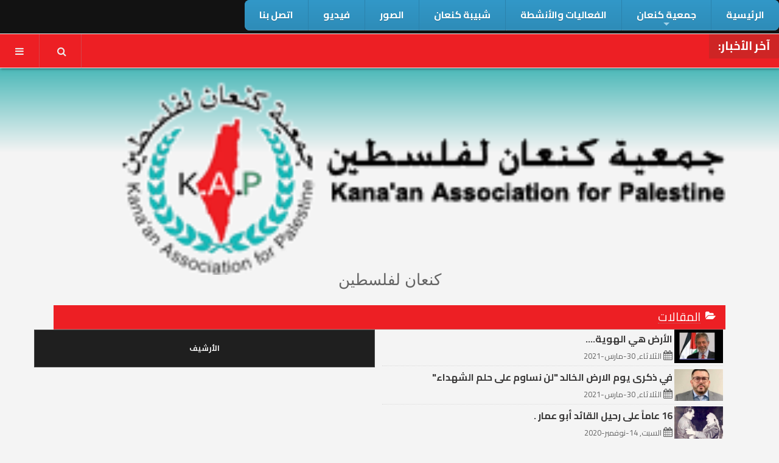

--- FILE ---
content_type: text/html
request_url: https://www.kanaan4p.org/portal/cat-16.htm
body_size: 4245
content:
﻿<!DOCTYPE HTML>
<!--
	Future Imperfect by HTML5 UP
	html5up.net | @ajlkn
	Free for personal and commercial use under the CCA 3.0 license (html5up.net/license)
-->
﻿﻿<html>
	<head>
		<title>جمعية كنعان لفلسطين</title>
		<meta charset="utf-8" />
		<meta name="viewport" content="width=device-width, initial-scale=1, user-scalable=no" />
		<link rel="stylesheet" href="assets/css/main.css" />
        <!-- <link rel="stylesheet" href="assets/css/responsiveslides.css" /> -->
        <!-- <script src="https://ajax.googleapis.com/ajax/libs/jquery/3.3.1/jquery.min.js"></script> -->
        <script src="assets/js/jquery.min.js"></script>
        <!-- <script src="assets/js/responsiveslides.min.js"></script> -->
<script src="https://cdn.jsdelivr.net/bxslider/4.2.12/jquery.bxslider.min.js"></script>
<link rel="stylesheet" href="assets/css/bxslider.css">

<!-- <link href="assets/css/jquery.jConveyorTicker.min.css" rel="stylesheet"> -->

<!-- SmartMenus core CSS (required) -->
<link href="smartmenus/src/css/sm-core-css.css" rel="stylesheet" type="text/css" />

<!-- "sm-mint" menu theme (optional, you can use your own CSS, too) -->
<link href="smartmenus/src/css/sm-blue/sm-blue.css" rel="stylesheet" type="text/css" />



<link rel="stylesheet" href="assets/css/breaking-news-ticker.css">
<script src="assets/js/breaking-news-ticker.min.js"></script>

<!-- #main-menu config - instance specific stuff not covered in the theme -->
<!-- You could put this in an external stylesheet (e.g. where the rest of your page styles are) -->
<style type="text/css">
	@media (min-width: 768px) {
		#main-nav {
			line-height: 0;
			text-align: right;
		}
		#main-menu {
			display: inline-block;
		}
	}
	@media (max-width: 768px) {
		#dgmenu {
			display: none;
		}
        #header {
            top: 0em;
        }
	}

	@media (min-width: 768px) {
		#main-menu > li {
			float: none;
			display: table-cell;
			width: 1%;
			text-align: center;
		}
	}

</style>



<script>
    $(document).ready(function(){
      $(function(){
  $('.slider').bxSlider({
    mode: 'fade',
    auto: true,
    autoHover: false,
    controls: true,
    nextText: 'اللاحق',
    prevText: 'السابق',
    pager: false,
    captions: true
  });
});
    });
  </script>
  </head>
	<body class="is-preload">

<!-- Go to www.addthis.com/dashboard to customize your tools -->
<script type="text/javascript" src="//s7.addthis.com/js/300/addthis_widget.js#pubid=ra-5c94a7c98aa469e9"></script>


		<!-- Wrapper -->
        <div id="dgmenu">
						<nav id="main-nav" class="links">
							<ul id="main-menu" class="sm sm-rtl sm-blue">




<li><a href="/portal/">الرئيسية</a>
</li>


 <li data-sm-horizontal-sub="true"><a href="page-1.htm">جمعية كنعان</a>
    <ul class="sub-menu"><li><a href="page-2.htm">الرسالة</a></li>
<li><a href="page-3.htm">الأهداف</a></li>
<li><a href="page-4.htm">الهيكل التنظيمي</a></li>
</ul></li>


<li><a href="cat-3.htm">الفعاليات والأنشطة</a>
</li>


<li><a href="cat-4.htm">شبيبة كنعان</a>
</li>


<li><a href="gallery.php">الصور</a>
</li>


<li><a href="video.php">فيديو</a>
</li>


<li><a href="page-7.htm">اتصل بنا</a>
</li>

					</ul>
						</nav>
</div>
			<div id="wrapper">

				<!-- Header -->
					<header id="header">
<!--						<h1 style="text-align:center;"><span class="icon fa-home fl" style="color:#000000; font-size: 1.5em;">
                        </span>
                        </h1> -->
<div class="breaking-news-ticker" id="marquee" style="width:calc(90%-24em);">
  <div class="bn-label">آخر الأخبار:</div>
  <div class="bn-news">
  <ul>
<li>
      <a href="news-585.htm">
        <span>العميد يحيى صالح يعزي في وفاة عضو جمعية كنعان الاخ محمد الحيمي</span>&nbsp;&nbsp;&nbsp;<span "icon fa-file"></span>&nbsp;&nbsp;&nbsp;
      </a>
</li>
<li>
      <a href="news-586.htm">
        <span>جمعية كنعان تصدر بيان (لقد جاوز الظالمون المدى)</span>&nbsp;&nbsp;&nbsp;<span "icon fa-file"></span>&nbsp;&nbsp;&nbsp;
      </a>
</li>
<li>
      <a href="news-589.htm">
        <span> بتكليف من العميد يحيى صالح... صعترة والعريقي يقدمان واجب العزاء في رحيل الكاتب طلال </span>&nbsp;&nbsp;&nbsp;<span "icon fa-file"></span>&nbsp;&nbsp;&nbsp;
      </a>
</li>
<li>
      <a href="news-595.htm">
        <span>العميد يحيى صالح يعزي في رحيل الكاتب الكبير طلال سلمان</span>&nbsp;&nbsp;&nbsp;<span "icon fa-file"></span>&nbsp;&nbsp;&nbsp;
      </a>
</li>
<li>
      <a href="news-587.htm">
        <span>العميد يحيى صالح يعزي في وفاة المناضل جورج إسحاق</span>&nbsp;&nbsp;&nbsp;<span "icon fa-file"></span>&nbsp;&nbsp;&nbsp;
      </a>
</li>
<li>
      <a href="news-588.htm">
        <span>يحيى صالح يقدم واجب العزاء لاسرة المناضل كمال خضر</span>&nbsp;&nbsp;&nbsp;<span "icon fa-file"></span>&nbsp;&nbsp;&nbsp;
      </a>
</li>
<li>
      <a href="news-590.htm">
        <span>العميد يحيى صالح يحضر اللقاء التضامني لذكرى السنوية الاولى لإغتيال الصحفية الشهيدة شي</span>&nbsp;&nbsp;&nbsp;<span "icon fa-file"></span>&nbsp;&nbsp;&nbsp;
      </a>
</li>
<li>
      <a href="news-591.htm">
        <span>العميد يحيى صالح يعزي في وفاة المناضل العربي كمال شاتيلا</span>&nbsp;&nbsp;&nbsp;<span "icon fa-file"></span>&nbsp;&nbsp;&nbsp;
      </a>
</li>
</ul>
</div></div>
						<nav class="main">
							<ul>
								<li class="search">
									<a class="fa-search" href="#search">بحث</a>
									<form id="search" method="post" action="newsearch.php">
										<input type="text" name="search" placeholder="بحث" />
									</form>
								</li>
								<li class="menu">
									<a class="fa-bars" href="#menu">القائمة</a>
								</li>
							</ul>
						</nav>
					</header>

				<!-- Menu -->
					<section id="menu">

						<!-- Search -->
							<section>
								<form class="search" method="post" action="newsearch.php">
									<input type="text" name="search" placeholder="بحث" />
								</form>
							</section>

						<!-- Links -->
							<section>
								<ul class="links">
                                	<li>
										<a href="/portal/">
											<h3><span class="icon fa-home fl" style="color: #000000;"></span>الرئيسية</h3>
										</a>
									</li>
                                



 <li><a href="page-1.htm"><span class="icon fa-file fl" style="color:#000000;"></span> <h3>جمعية كنعان</h3></a>
    <ul style="list-style:none"><li><a href="page-2.htm"><span class="icon fa-file" style="color:#000000;float:right;"></span> <p>الرسالة</p></a></li>
<li><a href="page-3.htm"><span class="icon fa-file" style="color:#000000;float:right;"></span> <p>الأهداف</p></a></li>
<li><a href="page-4.htm"><span class="icon fa-file" style="color:#000000;float:right;"></span> <p>الهيكل التنظيمي</p></a></li>
</ul></li>


<li><a href="cat-3.htm"><span class="icon fa-folder fl" style="color:#000000;"></span> <h3>الفعاليات والأنشطة</h3></a>
</li>


<li><a href="cat-4.htm"><span class="icon fa-folder fl" style="color:#000000;"></span> <h3>شبيبة كنعان</h3></a>
</li>


<li><a href="gallery.php"><span class="icon fa-globe fl" style="color:#000000;"></span> <h3>الصور</h3></a>
</li>


<li><a href="video.php"><span class="icon fa-globe fl" style="color:#000000;"></span> <h3>فيديو</h3></a>
</li>


<li><a href="page-7.htm"><span class="icon fa-file fl" style="color:#000000;"></span> <h3>اتصل بنا</h3></a>
</li>                                
								</ul>
							</section>

						<!-- Actions -->
							<section>
								<ul class="actions stacked">
									<li><a href="#" class="button large fit"><span style="icon fa-envelop fl"></span> اتصل بنا</a></li>
								</ul>
							</section>

					</section>


<!-- End of Header -->
<!-- SmartMenus jQuery plugin -->
<script type="text/javascript" src="smartmenus/src/jquery.smartmenus.js"></script>

<!-- SmartMenus jQuery init -->
<script type="text/javascript">
	$(function() {
		$('#main-menu').smartmenus({
			subMenusSubOffsetX: 6,
			subMenusSubOffsetY: -8
		});
	});


$('#marquee').breakingNews({

  // or "rtl"
  direction: "rtl",

  // enable autoplay
  play: true,

  // autoplay interval
  delayTimer: 4000,

  // animation speed
  scrollSpeed: 2,

  // pause on hover
  stopOnHover: true,
    effect: 'slide-down'
});
</script>


<style>
.title A:visited { color:purple; font-style:italic; }
</style>

					<div id="main">
<div class="category" style="clear:both;"><span class="icon fa-folder-open fl"></span><a href="cat-16.htm"><p>المقالات</p></a></div>							<section>
								<div class="mini-posts">
<ul class="posts">
				<li>
										<article>
											<header>
												<h3><a href="news-562.htm"> الأرض هي الهوية....</a></h3>
												<span class="icon fa-calendar"><time class="published" datetime="2021-03-30">الثلاثاء, 30-مارس-2021</time></span>
											</header>
											<a href="news-562.htm" class="image" style="width:70px;max-width:20%;"><img src="/photo/21-03-30-1349931921.jpg" alt="" /></a>
										</article>
									</li>
                                    
                                    
                                    
				<li>
										<article>
											<header>
												<h3><a href="news-561.htm"> في ذكرى يوم الارض الخالد "لن نساوم على حلم الشهداء"</a></h3>
												<span class="icon fa-calendar"><time class="published" datetime="2021-03-30">الثلاثاء, 30-مارس-2021</time></span>
											</header>
											<a href="news-561.htm" class="image" style="width:70px;max-width:20%;"><img src="/photo/21-03-30-2041103039.jpg" alt="" /></a>
										</article>
									</li>
                                    
                                    
                                    
				<li>
										<article>
											<header>
												<h3><a href="news-549.htm">16 عاماً على رحيل القائد أبو عمار .</a></h3>
												<span class="icon fa-calendar"><time class="published" datetime="2020-11-14">السبت, 14-نوفمبر-2020</time></span>
											</header>
											<a href="news-549.htm" class="image" style="width:70px;max-width:20%;"><img src="/photo/20-11-14-753931457.jpg" alt="" /></a>
										</article>
									</li>
                                    
                                    
                                    
				<li>
										<article>
											<header>
												<h3><a href="news-544.htm">العنصرية والصهيونية والسلالية توأم</a></h3>
												<span class="icon fa-calendar"><time class="published" datetime="2020-06-09">الثلاثاء, 09-يونيو-2020</time></span>
											</header>
											<a href="news-544.htm" class="image" style="width:70px;max-width:20%;"><img src="/photo/20-06-09-863345552.jpg" alt="" /></a>
										</article>
									</li>
                                    
                                    
                                    
				<li>
										<article>
											<header>
												<h3><a href="news-530.htm">في اهداف نتنياهو من العدوان علي غزة</a></h3>
												<span class="icon fa-calendar"><time class="published" datetime="2019-11-13">الأربعاء, 13-نوفمبر-2019</time></span>
											</header>
											<a href="news-530.htm" class="image" style="width:70px;max-width:20%;"><img src="/photo/19-11-13-2925032.jpg" alt="" /></a>
										</article>
									</li>
                                    
                                    
                                    
				<li>
										<article>
											<header>
												<h3><a href="news-523.htm"> في ذكرى رحيله ال15... قصتان مع أبي عمار</a></h3>
												<span class="icon fa-calendar"><time class="published" datetime="2019-11-11">الاثنين, 11-نوفمبر-2019</time></span>
											</header>
											<a href="news-523.htm" class="image" style="width:70px;max-width:20%;"><img src="/photo/19-11-11-1362471328.jpg" alt="" /></a>
										</article>
									</li>
                                    
                                    
                                    
				<li>
										<article>
											<header>
												<h3><a href="news-517.htm">هواياتُ المستوطنين العدوانيةُ وسلوكياتهُم الاستفزازيةُ</a></h3>
												<span class="icon fa-calendar"><time class="published" datetime="2019-10-07">الاثنين, 07-أكتوبر-2019</time></span>
											</header>
											<a href="news-517.htm" class="image" style="width:70px;max-width:20%;"><img src="/photo/19-10-07-594642398.jpg" alt="" /></a>
										</article>
									</li>
                                    
                                    
                                    
</ul>
<center><a href="archive16.htm" class="solidbutton" style="width:100%;margin:auto">الأرشيف</a></center>

</div></section>

</div>
﻿<!-- Start of Side & Footer -->
				<!-- Sidebar -->
                
					<section id="sidebar">

						<!-- Intro -->
							<section id="intro">
								<a href="/portal/" class="logo"><img src="images/logo.png" alt="" /></a>
								<header>
									<!-- <h2>الإعلام التقدمي</h2> -->
									<p>كنعان لفلسطين</p>
								</header>
							</section>


                </div>
						<!-- About -->
                        <center class="blurb">
							<section">
								<h2>حول الموقع</h2>
								<p>جمعية كنعان لفلسطين، منظمة مجتمع مدني</p>
								<ul class="aactions" style="list-style: none;">
									<li><center><a href="about.php" class="solidbutton">المزيد</a></center></li>
								</ul>
							</section>

						<!-- Footer -->
							<section id="footer">
								<ul class="icons" style="color:#101010;">
									<li><a href="#" class="fa-twitter"><span class="label">Twitter</span></a></li>
									<li><a href="#" class="fa-facebook"><span class="label">Facebook</span></a></li>
									<li><a href="#" class="fa-instagram"><span class="label">Instagram</span></a></li>
									<li><a href="#" class="fa-rss"><span class="label">RSS</span></a></li>
									<li><a href="#" class="fa-envelope"><span class="label">Email</span></a></li>
								</ul>
								<p class="copyright">&copy; حقوق الطبع محفوظة للموقع.</p>
							</section>
                        </center>
					</section>

			

		<!-- Scripts -->
			
			<script src="assets/js/browser.min.js"></script>
			<script src="assets/js/breakpoints.min.js"></script>
			<script src="assets/js/util.js"></script>
			<script src="assets/js/main.js"></script>

	<script defer src="https://static.cloudflareinsights.com/beacon.min.js/vcd15cbe7772f49c399c6a5babf22c1241717689176015" integrity="sha512-ZpsOmlRQV6y907TI0dKBHq9Md29nnaEIPlkf84rnaERnq6zvWvPUqr2ft8M1aS28oN72PdrCzSjY4U6VaAw1EQ==" data-cf-beacon='{"version":"2024.11.0","token":"5c64f605fe994841b492a521bfd992c5","r":1,"server_timing":{"name":{"cfCacheStatus":true,"cfEdge":true,"cfExtPri":true,"cfL4":true,"cfOrigin":true,"cfSpeedBrain":true},"location_startswith":null}}' crossorigin="anonymous"></script>
</body>
</html>

--- FILE ---
content_type: text/css
request_url: https://www.kanaan4p.org/portal/assets/css/main.css
body_size: 9545
content:
@import url(font-awesome.min.css);
@import url("https://fonts.googleapis.com/css?family=Cairo:400,700");

/*
	Future Imperfect by HTML5 UP
	html5up.net | @ajlkn
	Free for personal and commercial use under the CCA 3.0 license (html5up.net/license)
*/

html, body, div, span, applet, object,
iframe, h1, h2, h3, h4, h5, h6, p, blockquote,
pre, a, abbr, acronym, address, big, cite,
code, del, dfn, em, img, ins, kbd, q, s, samp,
small, strike, strong, sub, sup, tt, var, b,
u, i, center, dl, dt, dd, ol, ul, li, fieldset,
form, label, legend, table, caption, tbody,
tfoot, thead, tr, th, td, article, aside,
canvas, details, embed, figure, figcaption,
footer, header, hgroup, menu, nav, output, ruby,
section, summary, time, mark, audio, video {
    direction: rtl;
	margin: 0;
	padding: 0;
	border: 0;
	font-size: 50%;
	font: inherit;
	vertical-align: baseline;}

article, aside, details, figcaption, figure,
footer, header, hgroup, menu, nav, section {
	display: block;}

body {
	line-height: 1;
}

ol, ul {
	list-style: none;
}

blockquote, q {
	quotes: none;
}

	blockquote:before, blockquote:after, q:before, q:after {
		content: '';
		content: none;
	}

table {
	border-collapse: collapse;
	border-spacing: 0;
}

body {
	-webkit-text-size-adjust: none;
}

mark {
	background-color: transparent;
	color: inherit;
}

input::-moz-focus-inner {
	border: 0;
	padding: 0;
}

input, select, textarea {
	-moz-appearance: none;
	-webkit-appearance: none;
	-ms-appearance: none;
	appearance: none;
}
img {
  width: auto ;
  max-width: 100% ;
  height: auto;
}
/* Basic */

	@-ms-viewport {
		width: device-width;
	}

	body {
		-ms-overflow-style: scrollbar;
	}

	@media screen and (max-width: 480px) {

		html, body {
			min-width: 320px;
		}

	}

	html {
		box-sizing: border-box;
	}

	*, *:before, *:after {
		box-sizing: inherit;
	}

	body {
		background: #f4f4f4;
        //height: 120px;
//background-image: linear-gradient(to bottom, rgba(236,113,45,0.3), rgba(255,255,255,1)); /* Standard syntax (must be last) */
    //background-image: url(/portal/images/back.png);
  background-attachment: fixed;
    background-image:         linear-gradient(top, #009e9e 50px, #f4f4f4 250px); /* W3C */
    background-image:    -moz-linear-gradient(top, #009e9e 50px, #f4f4f4 250px); /* FF3.6+ */
    background-image: -webkit-linear-gradient(top, #009e9e 50px, #f4f4f4 250px); /* Chrome10+,Safari5.1+ */
  }

		body.is-preload *, body.is-preload *:before, body.is-preload *:after {
			-moz-animation: none !important;
			-webkit-animation: none !important;
			-ms-animation: none !important;
			animation: none !important;
			-moz-transition: none !important;
			-webkit-transition: none !important;
			-ms-transition: none !important;
			transition: none !important;
		}

/* Type */

	body, input, select, textarea {
		color: #646464;
		font-family: "Amiri", Arial, Helvetica, sans-serif;
		font-size: 1em;
		font-weight: 400;
		line-height: 1.75;
	}

		@media screen and (max-width: 1680px) {

			body, input, select, textarea {
				font-size: 12pt;
			}

		}

		@media screen and (max-width: 1280px) {

			body, input, select, textarea {
				font-size: 12pt;
			}

		}

		@media screen and (max-width: 980px) {

			body, input, select, textarea {
				font-size: 12pt;
			}

		}

		@media screen and (max-width: 736px) {

			body, input, select, textarea {
				font-size: 12pt;
			}

		}

		@media screen and (max-width: 480px) {

			body, input, select, textarea {
				font-size: 12pt;
			}

		}

	a {
		-moz-transition: color 0.2s ease, border-bottom-color 0.2s ease;
		-webkit-transition: color 0.2s ease, border-bottom-color 0.2s ease;
		-ms-transition: color 0.2s ease, border-bottom-color 0.2s ease;
		transition: color 0.2s ease, border-bottom-color 0.2s ease;
		border-bottom: dotted 1px rgba(160, 160, 160, 0.65);
		color: inherit;
		text-decoration: none;
	}

		a:before {
			-moz-transition: color 0.2s ease;
			-webkit-transition: color 0.2s ease;
			-ms-transition: color 0.2s ease;
			transition: color 0.2s ease;
		}

		a:hover {
			border-bottom-color: transparent;
			color: #2ebaae !important;
		}

		.links a:hover {
			border-bottom-color: transparent;
			color: #FFFFFF !important;
            //background-color: #343434;
            //padding: 1.5em 0.2em 1.5em 0.2em;
            //font-size: 90%;
		}

			a:hover:before {
				color: #2ebaae !important;
			}

	strong, b {
		color: #3c3b3b;
		font-weight: 700;
	}

	em, i {
		font-style: italic;
	}

	p {
		margin: 0 0 0.2em 0;
	}

	h1, h2, h3, h4, h5, h6 {
		color: #3c3b3b;
		font-family: "Cairo", Arial, Helvetica, sans-serif;
		font-weight: 800;
		letter-spacing: 0em;
		line-height: 1.65;
		//margin: 0 0 1em 0;
		text-transform: uppercase;
	}

		h1 a, h2 a, h3 a, h4 a, h5 a, h6 a {
			color: inherit;
			border-bottom: 0;
		}

	h2 {
		font-size: 1.1em;
	}

	h3 {
		font-size: 0.9em;
	}

	h4 {
		font-size: 0.7em;
	}

	h5 {
		font-size: 0.7em;
	}

	h6 {
		font-size: 0.7em;
	}

	sub {
		font-size: 0.8em;
		position: relative;
		top: 0.5em;
	}

	sup {
		font-size: 0.8em;
		position: relative;
		top: -0.5em;
	}

	blockquote {
		border-right: solid 4px rgba(160, 160, 160, 0.3);
		font-style: italic;
		margin: 0 0 2em 0;
		padding: 0.5em 0 0.5em 2em;
	}

	code {
		background: rgba(160, 160, 160, 0.075);
		border: solid 1px rgba(160, 160, 160, 0.3);
		font-family: "Courier New", monospace;
		font-size: 0.9em;
		margin: 0 0.25em;
		padding: 0.25em 0.65em;
	}

	pre {
		-webkit-overflow-scrolling: touch;
		font-family: "Courier New", monospace;
		font-size: 0.9em;
		margin: 0 0 2em 0;
	}

		pre code {
			display: block;
			line-height: 1.75em;
			padding: 1em 1.5em;
			overflow-x: auto;
		}

	hr {
		border: 0;
		border-bottom: solid 1px rgba(160, 160, 160, 0.3);
		margin: 2em 0;
	}

		hr.major {
			margin: 3em 0;
		}

	.align-right {
		text-align: right;
	}

	.align-center {
		text-align: center;
	}

	.align-left {
		text-align: left;
	}

/* Row */

	.row {
		display: flex;
		flex-wrap: wrap;
		box-sizing: border-box;
		align-items: stretch;
	}

		.row > * {
			box-sizing: border-box;
		}

		.row.gtr-uniform > * > :last-child {
			margin-bottom: 0;
		}

		.row.aln-right {
			justify-content: flex-start;
		}

		.row.aln-center {
			justify-content: center;
		}

		.row.aln-left {
			justify-content: flex-end;
		}

		.row.aln-top {
			align-items: flex-start;
		}

		.row.aln-middle {
			align-items: center;
		}

		.row.aln-bottom {
			align-items: flex-end;
		}

		.row > .imp {
			order: -1;
		}

		.row > .col-1 {
			width: 8.3333333333%;
		}

		.row > .off-1 {
			margin-right: 8.3333333333%;
		}

		.row > .col-2 {
			width: 16.6666666667%;
		}

		.row > .off-2 {
			margin-right: 16.6666666667%;
		}

		.row > .col-3 {
			width: 25%;
		}

		.row > .off-3 {
			margin-right: 25%;
		}

		.row > .col-4 {
			width: 33.3333333333%;
		}

		.row > .off-4 {
			margin-right: 33.3333333333%;
		}

		.row > .col-5 {
			width: 41.6666666667%;
		}

		.row > .off-5 {
			margin-right: 41.6666666667%;
		}

		.row > .col-6 {
			width: 50%;
		}

		.row > .off-6 {
			margin-right: 50%;
		}

		.row > .col-7 {
			width: 58.3333333333%;
		}

		.row > .off-7 {
			margin-right: 58.3333333333%;
		}

		.row > .col-8 {
			width: 66.6666666667%;
		}

		.row > .off-8 {
			margin-right: 66.6666666667%;
		}

		.row > .col-9 {
			width: 75%;
		}

		.row > .off-9 {
			margin-right: 75%;
		}

		.row > .col-10 {
			width: 83.3333333333%;
		}

		.row > .off-10 {
			margin-right: 83.3333333333%;
		}

		.row > .col-11 {
			width: 91.6666666667%;
		}

		.row > .off-11 {
			margin-right: 91.6666666667%;
		}

		.row > .col-12 {
			width: 100%;
		}

		.row > .off-12 {
			margin-right: 100%;
		}

		.row.gtr-0 {
			margin-top: 0;
			margin-right: 0em;
		}

			.row.gtr-0 > * {
				padding: 0 0 0 0em;
			}

			.row.gtr-0.gtr-uniform {
				margin-top: 0em;
			}

				.row.gtr-0.gtr-uniform > * {
					padding-top: 0em;
				}

		.row.gtr-25 {
			margin-top: 0;
			margin-right: -0.25em;
		}

			.row.gtr-25 > * {
				padding: 0 0 0 0.25em;
			}

			.row.gtr-25.gtr-uniform {
				margin-top: -0.25em;
			}

				.row.gtr-25.gtr-uniform > * {
					padding-top: 0.25em;
				}

		.row.gtr-50 {
			margin-top: 0;
			margin-right: -0.5em;
		}

			.row.gtr-50 > * {
				padding: 0 0 0 0.5em;
			}

			.row.gtr-50.gtr-uniform {
				margin-top: -0.5em;
			}

				.row.gtr-50.gtr-uniform > * {
					padding-top: 0.5em;
				}

		.row {
			margin-top: 0;
			margin-right: -1em;
		}

			.row > * {
				padding: 0 0 0 1em;
			}

			.row.gtr-uniform {
				margin-top: -1em;
			}

				.row.gtr-uniform > * {
					padding-top: 1em;
				}

		.row.gtr-150 {
			margin-top: 0;
			margin-right: -1.5em;
		}

			.row.gtr-150 > * {
				padding: 0 0 0 1.5em;
			}

			.row.gtr-150.gtr-uniform {
				margin-top: -1.5em;
			}

				.row.gtr-150.gtr-uniform > * {
					padding-top: 1.5em;
				}

		.row.gtr-200 {
			margin-top: 0;
			margin-right: -2em;
		}

			.row.gtr-200 > * {
				padding: 0 0 0 2em;
			}

			.row.gtr-200.gtr-uniform {
				margin-top: -2em;
			}

				.row.gtr-200.gtr-uniform > * {
					padding-top: 2em;
				}

		@media screen and (max-width: 1680px) {

			.row {
				display: flex;
				flex-wrap: wrap;
				box-sizing: border-box;
				align-items: stretch;
			}

				.row > * {
					box-sizing: border-box;
				}

				.row.gtr-uniform > * > :last-child {
					margin-bottom: 0;
				}

				.row.aln-right {
					justify-content: flex-start;
				}

				.row.aln-center {
					justify-content: center;
				}

				.row.aln-left {
					justify-content: flex-end;
				}

				.row.aln-top {
					align-items: flex-start;
				}

				.row.aln-middle {
					align-items: center;
				}

				.row.aln-bottom {
					align-items: flex-end;
				}

				.row > .imp-xlarge {
					order: -1;
				}

				.row > .col-1-xlarge {
					width: 8.3333333333%;
				}

				.row > .off-1-xlarge {
					margin-right: 8.3333333333%;
				}

				.row > .col-2-xlarge {
					width: 16.6666666667%;
				}

				.row > .off-2-xlarge {
					margin-right: 16.6666666667%;
				}

				.row > .col-3-xlarge {
					width: 25%;
				}

				.row > .off-3-xlarge {
					margin-right: 25%;
				}

				.row > .col-4-xlarge {
					width: 33.3333333333%;
				}

				.row > .off-4-xlarge {
					margin-right: 33.3333333333%;
				}

				.row > .col-5-xlarge {
					width: 41.6666666667%;
				}

				.row > .off-5-xlarge {
					margin-right: 41.6666666667%;
				}

				.row > .col-6-xlarge {
					width: 50%;
				}

				.row > .off-6-xlarge {
					margin-right: 50%;
				}

				.row > .col-7-xlarge {
					width: 58.3333333333%;
				}

				.row > .off-7-xlarge {
					margin-right: 58.3333333333%;
				}

				.row > .col-8-xlarge {
					width: 66.6666666667%;
				}

				.row > .off-8-xlarge {
					margin-right: 66.6666666667%;
				}

				.row > .col-9-xlarge {
					width: 75%;
				}

				.row > .off-9-xlarge {
					margin-right: 75%;
				}

				.row > .col-10-xlarge {
					width: 83.3333333333%;
				}

				.row > .off-10-xlarge {
					margin-right: 83.3333333333%;
				}

				.row > .col-11-xlarge {
					width: 91.6666666667%;
				}

				.row > .off-11-xlarge {
					margin-right: 91.6666666667%;
				}

				.row > .col-12-xlarge {
					width: 100%;
				}

				.row > .off-12-xlarge {
					margin-right: 100%;
				}

				.row.gtr-0 {
					margin-top: 0;
					margin-right: 0em;
				}

					.row.gtr-0 > * {
						padding: 0 0 0 0em;
					}

					.row.gtr-0.gtr-uniform {
						margin-top: 0em;
					}

						.row.gtr-0.gtr-uniform > * {
							padding-top: 0em;
						}

				.row.gtr-25 {
					margin-top: 0;
					margin-right: -0.25em;
				}

					.row.gtr-25 > * {
						padding: 0 0 0 0.25em;
					}

					.row.gtr-25.gtr-uniform {
						margin-top: -0.25em;
					}

						.row.gtr-25.gtr-uniform > * {
							padding-top: 0.25em;
						}

				.row.gtr-50 {
					margin-top: 0;
					margin-right: -0.5em;
				}

					.row.gtr-50 > * {
						padding: 0 0 0 0.5em;
					}

					.row.gtr-50.gtr-uniform {
						margin-top: -0.5em;
					}

						.row.gtr-50.gtr-uniform > * {
							padding-top: 0.5em;
						}

				.row {
					margin-top: 0;
					margin-right: -1em;
				}

					.row > * {
						padding: 0 0 0 1em;
					}

					.row.gtr-uniform {
						margin-top: -1em;
					}

						.row.gtr-uniform > * {
							padding-top: 1em;
						}

				.row.gtr-150 {
					margin-top: 0;
					margin-right: -1.5em;
				}

					.row.gtr-150 > * {
						padding: 0 0 0 1.5em;
					}

					.row.gtr-150.gtr-uniform {
						margin-top: -1.5em;
					}

						.row.gtr-150.gtr-uniform > * {
							padding-top: 1.5em;
						}

				.row.gtr-200 {
					margin-top: 0;
					margin-right: -2em;
				}

					.row.gtr-200 > * {
						padding: 0 0 0 2em;
					}

					.row.gtr-200.gtr-uniform {
						margin-top: -2em;
					}

						.row.gtr-200.gtr-uniform > * {
							padding-top: 2em;
						}

		}

		@media screen and (max-width: 1280px) {

			.row {
				display: flex;
				flex-wrap: wrap;
				box-sizing: border-box;
				align-items: stretch;
			}

				.row > * {
					box-sizing: border-box;
				}

				.row.gtr-uniform > * > :last-child {
					margin-bottom: 0;
				}

				.row.aln-right {
					justify-content: flex-start;
				}

				.row.aln-center {
					justify-content: center;
				}

				.row.aln-left {
					justify-content: flex-end;
				}

				.row.aln-top {
					align-items: flex-start;
				}

				.row.aln-middle {
					align-items: center;
				}

				.row.aln-bottom {
					align-items: flex-end;
				}

				.row > .imp-large {
					order: -1;
				}

				.row > .col-1-large {
					width: 8.3333333333%;
				}

				.row > .off-1-large {
					margin-right: 8.3333333333%;
				}

				.row > .col-2-large {
					width: 16.6666666667%;
				}

				.row > .off-2-large {
					margin-right: 16.6666666667%;
				}

				.row > .col-3-large {
					width: 25%;
				}

				.row > .off-3-large {
					margin-right: 25%;
				}

				.row > .col-4-large {
					width: 33.3333333333%;
				}

				.row > .off-4-large {
					margin-right: 33.3333333333%;
				}

				.row > .col-5-large {
					width: 41.6666666667%;
				}

				.row > .off-5-large {
					margin-right: 41.6666666667%;
				}

				.row > .col-6-large {
					width: 50%;
				}

				.row > .off-6-large {
					margin-right: 50%;
				}

				.row > .col-7-large {
					width: 58.3333333333%;
				}

				.row > .off-7-large {
					margin-right: 58.3333333333%;
				}

				.row > .col-8-large {
					width: 66.6666666667%;
				}

				.row > .off-8-large {
					margin-right: 66.6666666667%;
				}

				.row > .col-9-large {
					width: 75%;
				}

				.row > .off-9-large {
					margin-right: 75%;
				}

				.row > .col-10-large {
					width: 83.3333333333%;
				}

				.row > .off-10-large {
					margin-right: 83.3333333333%;
				}

				.row > .col-11-large {
					width: 91.6666666667%;
				}

				.row > .off-11-large {
					margin-right: 91.6666666667%;
				}

				.row > .col-12-large {
					width: 100%;
				}

				.row > .off-12-large {
					margin-right: 100%;
				}

				.row.gtr-0 {
					margin-top: 0;
					margin-right: 0em;
				}

					.row.gtr-0 > * {
						padding: 0 0 0 0em;
					}

					.row.gtr-0.gtr-uniform {
						margin-top: 0em;
					}

						.row.gtr-0.gtr-uniform > * {
							padding-top: 0em;
						}

				.row.gtr-25 {
					margin-top: 0;
					margin-right: -0.25em;
				}

					.row.gtr-25 > * {
						padding: 0 0 0 0.25em;
					}

					.row.gtr-25.gtr-uniform {
						margin-top: -0.25em;
					}

						.row.gtr-25.gtr-uniform > * {
							padding-top: 0.25em;
						}

				.row.gtr-50 {
					margin-top: 0;
					margin-right: -0.5em;
				}

					.row.gtr-50 > * {
						padding: 0 0 0 0.5em;
					}

					.row.gtr-50.gtr-uniform {
						margin-top: -0.5em;
					}

						.row.gtr-50.gtr-uniform > * {
							padding-top: 0.5em;
						}

				.row {
					margin-top: 0;
					margin-right: -1em;
				}

					.row > * {
						padding: 0 0 0 1em;
					}

					.row.gtr-uniform {
						margin-top: -1em;
					}

						.row.gtr-uniform > * {
							padding-top: 1em;
						}

				.row.gtr-150 {
					margin-top: 0;
					margin-right: -1.5em;
				}

					.row.gtr-150 > * {
						padding: 0 0 0 1.5em;
					}

					.row.gtr-150.gtr-uniform {
						margin-top: -1.5em;
					}

						.row.gtr-150.gtr-uniform > * {
							padding-top: 1.5em;
						}

				.row.gtr-200 {
					margin-top: 0;
					margin-right: -2em;
				}

					.row.gtr-200 > * {
						padding: 0 0 0 2em;
					}

					.row.gtr-200.gtr-uniform {
						margin-top: -2em;
					}

						.row.gtr-200.gtr-uniform > * {
							padding-top: 2em;
						}

		}

		@media screen and (max-width: 980px) {

			.row {
				display: flex;
				flex-wrap: wrap;
				box-sizing: border-box;
				align-items: stretch;
			}

				.row > * {
					box-sizing: border-box;
				}

				.row.gtr-uniform > * > :last-child {
					margin-bottom: 0;
				}

				.row.aln-right {
					justify-content: flex-start;
				}

				.row.aln-center {
					justify-content: center;
				}

				.row.aln-left {
					justify-content: flex-end;
				}

				.row.aln-top {
					align-items: flex-start;
				}

				.row.aln-middle {
					align-items: center;
				}

				.row.aln-bottom {
					align-items: flex-end;
				}

				.row > .imp-medium {
					order: -1;
				}

				.row > .col-1-medium {
					width: 8.3333333333%;
				}

				.row > .off-1-medium {
					margin-right: 8.3333333333%;
				}

				.row > .col-2-medium {
					width: 16.6666666667%;
				}

				.row > .off-2-medium {
					margin-right: 16.6666666667%;
				}

				.row > .col-3-medium {
					width: 25%;
				}

				.row > .off-3-medium {
					margin-right: 25%;
				}

				.row > .col-4-medium {
					width: 33.3333333333%;
				}

				.row > .off-4-medium {
					margin-right: 33.3333333333%;
				}

				.row > .col-5-medium {
					width: 41.6666666667%;
				}

				.row > .off-5-medium {
					margin-right: 41.6666666667%;
				}

				.row > .col-6-medium {
					width: 50%;
				}

				.row > .off-6-medium {
					margin-right: 50%;
				}

				.row > .col-7-medium {
					width: 58.3333333333%;
				}

				.row > .off-7-medium {
					margin-right: 58.3333333333%;
				}

				.row > .col-8-medium {
					width: 66.6666666667%;
				}

				.row > .off-8-medium {
					margin-right: 66.6666666667%;
				}

				.row > .col-9-medium {
					width: 75%;
				}

				.row > .off-9-medium {
					margin-right: 75%;
				}

				.row > .col-10-medium {
					width: 83.3333333333%;
				}

				.row > .off-10-medium {
					margin-right: 83.3333333333%;
				}

				.row > .col-11-medium {
					width: 91.6666666667%;
				}

				.row > .off-11-medium {
					margin-right: 91.6666666667%;
				}

				.row > .col-12-medium {
					width: 100%;
				}

				.row > .off-12-medium {
					margin-right: 100%;
				}

				.row.gtr-0 {
					margin-top: 0;
					margin-right: 0em;
				}

					.row.gtr-0 > * {
						padding: 0 0 0 0em;
					}

					.row.gtr-0.gtr-uniform {
						margin-top: 0em;
					}

						.row.gtr-0.gtr-uniform > * {
							padding-top: 0em;
						}

				.row.gtr-25 {
					margin-top: 0;
					margin-right: -0.25em;
				}

					.row.gtr-25 > * {
						padding: 0 0 0 0.25em;
					}

					.row.gtr-25.gtr-uniform {
						margin-top: -0.25em;
					}

						.row.gtr-25.gtr-uniform > * {
							padding-top: 0.25em;
						}

				.row.gtr-50 {
					margin-top: 0;
					margin-right: -0.5em;
				}

					.row.gtr-50 > * {
						padding: 0 0 0 0.5em;
					}

					.row.gtr-50.gtr-uniform {
						margin-top: -0.5em;
					}

						.row.gtr-50.gtr-uniform > * {
							padding-top: 0.5em;
						}

				.row {
					margin-top: 0;
					margin-right: -1em;
				}

					.row > * {
						padding: 0 0 0 1em;
					}

					.row.gtr-uniform {
						margin-top: -1em;
					}

						.row.gtr-uniform > * {
							padding-top: 1em;
						}

				.row.gtr-150 {
					margin-top: 0;
					margin-right: -1.5em;
				}

					.row.gtr-150 > * {
						padding: 0 0 0 1.5em;
					}

					.row.gtr-150.gtr-uniform {
						margin-top: -1.5em;
					}

						.row.gtr-150.gtr-uniform > * {
							padding-top: 1.5em;
						}

				.row.gtr-200 {
					margin-top: 0;
					margin-right: -2em;
				}

					.row.gtr-200 > * {
						padding: 0 0 0 2em;
					}

					.row.gtr-200.gtr-uniform {
						margin-top: -2em;
					}

						.row.gtr-200.gtr-uniform > * {
							padding-top: 2em;
						}

		}

		@media screen and (max-width: 736px) {

			.row {
				display: flex;
				flex-wrap: wrap;
				box-sizing: border-box;
				align-items: stretch;
			}

				.row > * {
					box-sizing: border-box;
				}

				.row.gtr-uniform > * > :last-child {
					margin-bottom: 0;
				}

				.row.aln-right {
					justify-content: flex-start;
				}

				.row.aln-center {
					justify-content: center;
				}

				.row.aln-left {
					justify-content: flex-end;
				}

				.row.aln-top {
					align-items: flex-start;
				}

				.row.aln-middle {
					align-items: center;
				}

				.row.aln-bottom {
					align-items: flex-end;
				}

				.row > .imp-small {
					order: -1;
				}

				.row > .col-1-small {
					width: 8.3333333333%;
				}

				.row > .off-1-small {
					margin-right: 8.3333333333%;
				}

				.row > .col-2-small {
					width: 16.6666666667%;
				}

				.row > .off-2-small {
					margin-right: 16.6666666667%;
				}

				.row > .col-3-small {
					width: 25%;
				}

				.row > .off-3-small {
					margin-right: 25%;
				}

				.row > .col-4-small {
					width: 33.3333333333%;
				}

				.row > .off-4-small {
					margin-right: 33.3333333333%;
				}

				.row > .col-5-small {
					width: 41.6666666667%;
				}

				.row > .off-5-small {
					margin-right: 41.6666666667%;
				}

				.row > .col-6-small {
					width: 50%;
				}

				.row > .off-6-small {
					margin-right: 50%;
				}

				.row > .col-7-small {
					width: 58.3333333333%;
				}

				.row > .off-7-small {
					margin-right: 58.3333333333%;
				}

				.row > .col-8-small {
					width: 66.6666666667%;
				}

				.row > .off-8-small {
					margin-right: 66.6666666667%;
				}

				.row > .col-9-small {
					width: 75%;
				}

				.row > .off-9-small {
					margin-right: 75%;
				}

				.row > .col-10-small {
					width: 83.3333333333%;
				}

				.row > .off-10-small {
					margin-right: 83.3333333333%;
				}

				.row > .col-11-small {
					width: 91.6666666667%;
				}

				.row > .off-11-small {
					margin-right: 91.6666666667%;
				}

				.row > .col-12-small {
					width: 100%;
				}

				.row > .off-12-small {
					margin-right: 100%;
				}

				.row.gtr-0 {
					margin-top: 0;
					margin-right: 0em;
				}

					.row.gtr-0 > * {
						padding: 0 0 0 0em;
					}

					.row.gtr-0.gtr-uniform {
						margin-top: 0em;
					}

						.row.gtr-0.gtr-uniform > * {
							padding-top: 0em;
						}

				.row.gtr-25 {
					margin-top: 0;
					margin-right: -0.25em;
				}

					.row.gtr-25 > * {
						padding: 0 0 0 0.25em;
					}

					.row.gtr-25.gtr-uniform {
						margin-top: -0.25em;
					}

						.row.gtr-25.gtr-uniform > * {
							padding-top: 0.25em;
						}

				.row.gtr-50 {
					margin-top: 0;
					margin-right: -0.5em;
				}

					.row.gtr-50 > * {
						padding: 0 0 0 0.5em;
					}

					.row.gtr-50.gtr-uniform {
						margin-top: -0.5em;
					}

						.row.gtr-50.gtr-uniform > * {
							padding-top: 0.5em;
						}

				.row {
					margin-top: 0;
					margin-right: -1em;
				}

					.row > * {
						padding: 0 0 0 1em;
					}

					.row.gtr-uniform {
						margin-top: -1em;
					}

						.row.gtr-uniform > * {
							padding-top: 1em;
						}

				.row.gtr-150 {
					margin-top: 0;
					margin-right: -1.5em;
				}

					.row.gtr-150 > * {
						padding: 0 0 0 1.5em;
					}

					.row.gtr-150.gtr-uniform {
						margin-top: -1.5em;
					}

						.row.gtr-150.gtr-uniform > * {
							padding-top: 1.5em;
						}

				.row.gtr-200 {
					margin-top: 0;
					margin-right: -2em;
				}

					.row.gtr-200 > * {
						padding: 0 0 0 2em;
					}

					.row.gtr-200.gtr-uniform {
						margin-top: -2em;
					}

						.row.gtr-200.gtr-uniform > * {
							padding-top: 2em;
						}

		}

		@media screen and (max-width: 480px) {

			.row {
				display: flex;
				flex-wrap: wrap;
				box-sizing: border-box;
				align-items: stretch;
			}

				.row > * {
					box-sizing: border-box;
				}

				.row.gtr-uniform > * > :last-child {
					margin-bottom: 0;
				}

				.row.aln-right {
					justify-content: flex-start;
				}

				.row.aln-center {
					justify-content: center;
				}

				.row.aln-left {
					justify-content: flex-end;
				}

				.row.aln-top {
					align-items: flex-start;
				}

				.row.aln-middle {
					align-items: center;
				}

				.row.aln-bottom {
					align-items: flex-end;
				}

				.row > .imp-xsmall {
					order: -1;
				}

				.row > .col-1-xsmall {
					width: 8.3333333333%;
				}

				.row > .off-1-xsmall {
					margin-right: 8.3333333333%;
				}

				.row > .col-2-xsmall {
					width: 16.6666666667%;
				}

				.row > .off-2-xsmall {
					margin-right: 16.6666666667%;
				}

				.row > .col-3-xsmall {
					width: 25%;
				}

				.row > .off-3-xsmall {
					margin-right: 25%;
				}

				.row > .col-4-xsmall {
					width: 33.3333333333%;
				}

				.row > .off-4-xsmall {
					margin-right: 33.3333333333%;
				}

				.row > .col-5-xsmall {
					width: 41.6666666667%;
				}

				.row > .off-5-xsmall {
					margin-right: 41.6666666667%;
				}

				.row > .col-6-xsmall {
					width: 50%;
				}

				.row > .off-6-xsmall {
					margin-right: 50%;
				}

				.row > .col-7-xsmall {
					width: 58.3333333333%;
				}

				.row > .off-7-xsmall {
					margin-right: 58.3333333333%;
				}

				.row > .col-8-xsmall {
					width: 66.6666666667%;
				}

				.row > .off-8-xsmall {
					margin-right: 66.6666666667%;
				}

				.row > .col-9-xsmall {
					width: 75%;
				}

				.row > .off-9-xsmall {
					margin-right: 75%;
				}

				.row > .col-10-xsmall {
					width: 83.3333333333%;
				}

				.row > .off-10-xsmall {
					margin-right: 83.3333333333%;
				}

				.row > .col-11-xsmall {
					width: 91.6666666667%;
				}

				.row > .off-11-xsmall {
					margin-right: 91.6666666667%;
				}

				.row > .col-12-xsmall {
					width: 100%;
				}

				.row > .off-12-xsmall {
					margin-right: 100%;
				}

				.row.gtr-0 {
					margin-top: 0;
					margin-right: 0em;
				}

					.row.gtr-0 > * {
						padding: 0 0 0 0em;
					}

					.row.gtr-0.gtr-uniform {
						margin-top: 0em;
					}

						.row.gtr-0.gtr-uniform > * {
							padding-top: 0em;
						}

				.row.gtr-25 {
					margin-top: 0;
					margin-right: -0.25em;
				}

					.row.gtr-25 > * {
						padding: 0 0 0 0.25em;
					}

					.row.gtr-25.gtr-uniform {
						margin-top: -0.25em;
					}

						.row.gtr-25.gtr-uniform > * {
							padding-top: 0.25em;
						}

				.row.gtr-50 {
					margin-top: 0;
					margin-right: -0.5em;
				}

					.row.gtr-50 > * {
						padding: 0 0 0 0.5em;
					}

					.row.gtr-50.gtr-uniform {
						margin-top: -0.5em;
					}

						.row.gtr-50.gtr-uniform > * {
							padding-top: 0.5em;
						}

				.row {
					margin-top: 0;
					margin-right: -1em;
				}

					.row > * {
						padding: 0 0 0 1em;
					}

					.row.gtr-uniform {
						margin-top: -1em;
					}

						.row.gtr-uniform > * {
							padding-top: 1em;
						}

				.row.gtr-150 {
					margin-top: 0;
					margin-right: -1.5em;
				}

					.row.gtr-150 > * {
						padding: 0 0 0 1.5em;
					}

					.row.gtr-150.gtr-uniform {
						margin-top: -1.5em;
					}

						.row.gtr-150.gtr-uniform > * {
							padding-top: 1.5em;
						}

				.row.gtr-200 {
					margin-top: 0;
					margin-right: -2em;
				}

					.row.gtr-200 > * {
						padding: 0 0 0 2em;
					}

					.row.gtr-200.gtr-uniform {
						margin-top: -2em;
					}

						.row.gtr-200.gtr-uniform > * {
							padding-top: 2em;
						}

		}

/* Author */

	.author {
		display: -moz-flex;
		display: -webkit-flex;
		display: -ms-flex;
		display: flex;
		-moz-flex-direction: row;
		-webkit-flex-direction: row;
		-ms-flex-direction: row;
		flex-direction: row;
		-moz-align-items: center;
		-webkit-align-items: center;
		-ms-align-items: center;
		align-items: center;
		-moz-justify-content: -moz-flex-end;
		-webkit-justify-content: -webkit-flex-end;
		-ms-justify-content: -ms-flex-end;
		justify-content: flex-end;
		border-bottom: 0;
		font-family: "Cairo", Helvetica, sans-serif;
		font-size: 0.6em;
		font-weight: 400;
		letter-spacing: 0em;
		text-transform: uppercase;
		white-space: nowrap;
	}

		.author .name {
			-moz-transition: border-bottom-color 0.2s ease;
			-webkit-transition: border-bottom-color 0.2s ease;
			-ms-transition: border-bottom-color 0.2s ease;
			transition: border-bottom-color 0.2s ease;
			border-bottom: dotted 1px rgba(160, 160, 160, 0.65);
			display: block;
			margin: 0 1.5em 0 0;
		}

		.author img {
			border-radius: 100%;
			display: block;
			width: 4em;
		}

		.author:hover .name {
			border-bottom-color: transparent;
		}

/* Blurb */
.blurb {
    display: block;
    width: 100%;
    clear: both;
    text-align: center;
    color: #101010;
    background-color: #E4E4E4;
    padding: 3em;
    background-image: url(/portal/images/back2.png);
    //background-repeat: no-repeat;
    background-position: center center;
    //background-size: auto;
}

	.blurb h2 {
		font-size: 1.1em;
		margin: 0 0 1.5em 0;
	}

	.blurb h3 {
		font-size: 1.0em;
	}

	.blurb p {
		font-size: 1.2em;
	}

/* Box */

	.box {
		border: solid 1px rgba(160, 160, 160, 0.3);
		margin-bottom: 2em;
		padding: 0.5em;
	}

		.box > :last-child,
		.box > :last-child > :last-child,
		.box > :last-child > :last-child > :last-child {
			margin-bottom: 0;
		}

		.box.alt {
			border: 0;
			border-radius: 0;
			padding: 0;
		}

/* Button */

	input[type="submit"],
	input[type="reset"],
	input[type="button"],
	button,
	.button {
		-moz-appearance: none;
		-webkit-appearance: none;
		-ms-appearance: none;
		appearance: none;
		-moz-transition: background-color 0.2s ease, box-shadow 0.2s ease, color 0.2s ease;
		-webkit-transition: background-color 0.2s ease, box-shadow 0.2s ease, color 0.2s ease;
		-ms-transition: background-color 0.2s ease, box-shadow 0.2s ease, color 0.2s ease;
		transition: background-color 0.2s ease, box-shadow 0.2s ease, color 0.2s ease;
		background-color: transparent;
		border: 0;
		box-shadow: inset 0 0 0 1px rgba(160, 160, 160, 0.3);
		color: #3c3b3b !important;
		cursor: pointer;
		display: inline-block;
		font-family: "Cairo", Helvetica, sans-serif;
		font-size: 0.6em;
		font-weight: 800;
		height: 4.8125em;
		letter-spacing: 0em;
		line-height: 4.8125em;
		padding: 0 2.5em 0 2.5em;
        right: auto;
        left: auto;
		text-align: center;
		text-decoration: none;
		text-transform: uppercase;
		white-space: nowrap;
	}

.solidbutton {
		-moz-appearance: none;
		-webkit-appearance: none;
		-ms-appearance: none;
		appearance: none;
		-moz-transition: background-color 0.2s ease, box-shadow 0.2s ease, color 0.2s ease;
		-webkit-transition: background-color 0.2s ease, box-shadow 0.2s ease, color 0.2s ease;
		-ms-transition: background-color 0.2s ease, box-shadow 0.2s ease, color 0.2s ease;
		transition: background-color 0.2s ease, box-shadow 0.2s ease, color 0.2s ease;
		background-color: #1F1F1F;
		border: 0;
		box-shadow: inset 0 0 0 1px rgba(160, 160, 160, 0.3);
		color: #F0F0F0 !important;
		cursor: pointer;
		display: inline-block;
		font-family: "Cairo", Helvetica, sans-serif;
		font-size: 0.8em;
		font-weight: 800;
		height: 4.8125em;
		line-height: 4.8125em;
		padding: 0 2.5em 0 2.5em;
        right: auto;
        left: auto;
		text-align: center;
		text-decoration: none;
		white-space: nowrap;
	}

		.solidbutton:hover {
			box-shadow: inset 0 0 0 1px #2ebaae;
			color: #2ebaae !important;
            background-color: #333333;
		}

		input[type="submit"]:hover,
		input[type="reset"]:hover,
		input[type="button"]:hover,
		button:hover,
		.button:hover {
			box-shadow: inset 0 0 0 1px #2ebaae;
			color: #2ebaae !important;
		}

			input[type="submit"]:hover:active,
			input[type="reset"]:hover:active,
			input[type="button"]:hover:active,
			button:hover:active,
			.button:hover:active {
				background-color: rgba(46, 186, 174, 0.05);
			}

		input[type="submit"]:before, input[type="submit"]:after,
		input[type="reset"]:before,
		input[type="reset"]:after,
		input[type="button"]:before,
		input[type="button"]:after,
		button:before,
		button:after,
		.button:before,
		.button:after {
			color: #aaaaaa;
			position: relative;
		}

		input[type="submit"]:before,
		input[type="reset"]:before,
		input[type="button"]:before,
		button:before,
		.button:before {
			//right: -1em;
			padding: 0 0 0 0.75em;
		}

		input[type="submit"]:after,
		input[type="reset"]:after,
		input[type="button"]:after,
		button:after,
		.button:after {
			right: 1em;
			padding: 0 0.75em 0 0;
		}

		input[type="submit"].fit,
		input[type="reset"].fit,
		input[type="button"].fit,
		button.fit,
		.button.fit {
			width: 100%;
		}

		input[type="submit"].large,
		input[type="reset"].large,
		input[type="button"].large,
		button.large,
		.button.large {
			font-size: 0.7em;
			padding: 0 3em;
		}

		input[type="submit"].small,
		input[type="reset"].small,
		input[type="button"].small,
		button.small,
		.button.small {
			font-size: 0.5em;
		}

		input[type="submit"].disabled, input[type="submit"]:disabled,
		input[type="reset"].disabled,
		input[type="reset"]:disabled,
		input[type="button"].disabled,
		input[type="button"]:disabled,
		button.disabled,
		button:disabled,
		.button.disabled,
		.button:disabled {
			pointer-events: none;
			color: rgba(160, 160, 160, 0.3) !important;
		}

			input[type="submit"].disabled:before, input[type="submit"]:disabled:before,
			input[type="reset"].disabled:before,
			input[type="reset"]:disabled:before,
			input[type="button"].disabled:before,
			input[type="button"]:disabled:before,
			button.disabled:before,
			button:disabled:before,
			.button.disabled:before,
			.button:disabled:before {
				color: rgba(160, 160, 160, 0.3) !important;
			}

/* Form */

	form {
		margin: 0 0 2em 0;
	}

		form.search {
			text-decoration: none;
			position: relative;
		}

			form.search:before {
				-moz-osx-font-smoothing: grayscale;
				-webkit-font-smoothing: antialiased;
				font-family: FontAwesome;
				font-style: normal;
				font-weight: normal;
				text-transform: none !important;
			}

			form.search:before {
				color: #aaaaaa;
				content: '\f002';
				display: block;
				height: 2.75em;
				right: 0;
				line-height: 2.75em;
				position: absolute;
				text-align: center;
				top: 0;
				width: 2.5em;
			}

			form.search > input:first-child {
				padding-right: 2.5em;
			}

	label {
		color: #3c3b3b;
		display: block;
		font-size: 0.9em;
		font-weight: 700;
		margin: 0 0 1em 0;
	}

	input[type="text"],
	input[type="password"],
	input[type="email"],
	input[type="tel"],
	select,
	textarea {
		-moz-appearance: none;
		-webkit-appearance: none;
		-ms-appearance: none;
		appearance: none;
		background: rgba(160, 160, 160, 0.075);
		border: none;
		border: solid 1px rgba(160, 160, 160, 0.3);
		border-radius: 0;
		color: inherit;
		display: block;
		outline: 0;
		padding: 0 1em;
		text-decoration: none;
		width: 100%;
	}

		input[type="text"]:invalid,
		input[type="password"]:invalid,
		input[type="email"]:invalid,
		input[type="tel"]:invalid,
		select:invalid,
		textarea:invalid {
			box-shadow: none;
		}

		input[type="text"]:focus,
		input[type="password"]:focus,
		input[type="email"]:focus,
		input[type="tel"]:focus,
		select:focus,
		textarea:focus {
			border-color: #2ebaae;
			box-shadow: inset 0 0 0 1px #2ebaae;
		}

	.select-wrapper {
		text-decoration: none;
		display: block;
		position: relative;
	}

		.select-wrapper:before {
			-moz-osx-font-smoothing: grayscale;
			-webkit-font-smoothing: antialiased;
			font-family: FontAwesome;
			font-style: normal;
			font-weight: normal;
			text-transform: none !important;
		}

		.select-wrapper:before {
			color: rgba(160, 160, 160, 0.3);
			content: '\f078';
			display: block;
			height: 2.75em;
			line-height: 2.75em;
			pointer-events: none;
			position: absolute;
			left: 0;
			text-align: center;
			top: 0;
			width: 2.75em;
		}

		.select-wrapper select::-ms-expand {
			display: none;
		}

	select {
		background-image: url("data:image/svg+xml;charset=utf8,%3Csvg xmlns='http://www.w3.org/2000/svg' width='40' height='40' preserveAspectRatio='none' viewBox='0 0 40 40'%3E%3Cpath d='M9.4,12.3l10.4,10.4l10.4-10.4c0.2-0.2,0.5-0.4,0.9-0.4c0.3,0,0.6,0.1,0.9,0.4l3.3,3.3c0.2,0.2,0.4,0.5,0.4,0.9 c0,0.4-0.1,0.6-0.4,0.9L20.7,31.9c-0.2,0.2-0.5,0.4-0.9,0.4c-0.3,0-0.6-0.1-0.9-0.4L4.3,17.3c-0.2-0.2-0.4-0.5-0.4-0.9 c0-0.4,0.1-0.6,0.4-0.9l3.3-3.3c0.2-0.2,0.5-0.4,0.9-0.4S9.1,12.1,9.4,12.3z' fill='rgba(160, 160, 160, 0.3)' /%3E%3C/svg%3E");
		background-size: 1.25rem;
		background-repeat: no-repeat;
		background-position: calc(100% - 1rem) center;
		height: 2.75em;
		padding-left: 2.75em;
		text-overflow: ellipsis;
	}

		select option {
			color: #3c3b3b;
			background: #ffffff;
		}

		select:focus::-ms-value {
			background-color: transparent;
		}

		select::-ms-expand {
			display: none;
		}

	input[type="text"],
	input[type="password"],
	input[type="email"],
	select {
		height: 2.75em;
	}

	textarea {
		padding: 0.75em 1em;
	}

	input[type="checkbox"],
	input[type="radio"] {
		-moz-appearance: none;
		-webkit-appearance: none;
		-ms-appearance: none;
		appearance: none;
		display: block;
		float: right;
		margin-left: -2em;
		opacity: 0;
		width: 1em;
		z-index: -1;
	}

		input[type="checkbox"] + label,
		input[type="radio"] + label {
			text-decoration: none;
			color: #646464;
			cursor: pointer;
			display: inline-block;
			font-size: 1em;
			font-weight: 400;
			padding-right: 2.4em;
			padding-left: 0.75em;
			position: relative;
		}

			input[type="checkbox"] + label:before,
			input[type="radio"] + label:before {
				-moz-osx-font-smoothing: grayscale;
				-webkit-font-smoothing: antialiased;
				font-family: FontAwesome;
				font-style: normal;
				font-weight: normal;
				text-transform: none !important;
			}

			input[type="checkbox"] + label:before,
			input[type="radio"] + label:before {
				background: rgba(160, 160, 160, 0.075);
				border: solid 1px rgba(160, 160, 160, 0.3);
				content: '';
				display: inline-block;
				height: 1.65em;
				right: 0;
				line-height: 1.58125em;
				position: absolute;
				text-align: center;
				top: 0;
				width: 1.65em;
			}

		input[type="checkbox"]:checked + label:before,
		input[type="radio"]:checked + label:before {
			background: #3c3b3b;
			border-color: #3c3b3b;
			color: #ffffff;
			content: '\f00c';
		}

		input[type="checkbox"]:focus + label:before,
		input[type="radio"]:focus + label:before {
			border-color: #2ebaae;
			box-shadow: 0 0 0 1px #2ebaae;
		}

	input[type="radio"] + label:before {
		border-radius: 100%;
	}

	::-webkit-input-placeholder {
		color: #aaaaaa !important;
		opacity: 1.0;
	}

	:-moz-placeholder {
		color: #aaaaaa !important;
		opacity: 1.0;
	}

	::-moz-placeholder {
		color: #aaaaaa !important;
		opacity: 1.0;
	}

	:-ms-input-placeholder {
		color: #aaaaaa !important;
		opacity: 1.0;
	}

/* Icon */
.fl {
    color:#FFFFFF;
    font-size: 1em;
    //margin-top: 0.1em;
    margin-right: 0.8em;
    float: right;
}
	.icon {
		text-decoration: none;
		border-bottom: none;
		position: relative;
        margin-left: 0.5em;
	}

		.icon:before {
			-moz-osx-font-smoothing: grayscale;
			-webkit-font-smoothing: antialiased;
			font-family: FontAwesome;
			font-style: normal;
			font-weight: normal;
			text-transform: none !important;
		}

		.icon > .label {
			display: none;
		}

		.icon.suffix:before {
			float: left;
		}

/* Image */

	.image {
		border: 0;
		display: inline-block;
		position: relative;
	}

		.image img {
			display: block;
		}

		.image.right, .image.left {
			max-width: 40%;
		}

			.image.right img, .image.left img {
				width: 100%;
			}

		.image.right {
			float: right;
			padding: 0 1.5em 1em 0;
			top: 0.25em;
		}

		.image.left {
			float: left;
			padding: 0 0 1em 1.5em;
			top: 0.25em;
		}

		.image.fit {
			display: block;
			margin: 0 0 1em 0;
			width: 100%;
		}

			.image.fit img {
				width: 100%;
			}

		.image.featured {
			display: block;
			margin: 0 0 0.2em 0;
			width: 80%;
            margin: auto;
		}

			.image.featured img {
				width: 100%;
			}

			@media screen and (max-width: 736px) {

				.image.featured {
					margin: 0 0 1.0em 0;
				}

			}

		.image.main {
			display: block;
			margin: 0 0 1.5em 0;
			width: 100%;
		}

			.image.main img {
				width: 100%;
			}

/* List */

	ol {
		list-style: decimal;
		margin: 0 0 2em 0;
		padding-right: 1.25em;
	}

		ol li {
			padding-right: 0.25em;
		}

	ul {
		list-style: disc;
		margin: 0 0 2em 0;
		padding-right: 1em;
	}

		ul li {
			padding-right: 0.5em;
		}

		ul.alt {
			list-style: none;
			padding-right: 0;
		}

			ul.alt li {
				border-top: solid 1px rgba(160, 160, 160, 0.3);
				padding: 0.5em 0;
			}

				ul.alt li:first-child {
					border-top: 0;
					padding-top: 0;
				}

	dl {
		margin: 0 0 2em 0;
	}

		dl dt {
			display: block;
			font-weight: 700;
			margin: 0 0 1em 0;
		}

		dl dd {
			margin-right: 2em;
		}

/* Actions */

	ul.actions {
		display: -moz-flex;
		display: -webkit-flex;
		display: -ms-flex;
		display: flex;
		cursor: default;
		list-style: none;
		margin-right: 0em;
		padding-right: 0;
	}

		ul.actions li {
			padding: 0 0 0 1em;
			vertical-align: middle;
		}

		ul.actions.special {
			-moz-justify-content: center;
			-webkit-justify-content: center;
			-ms-justify-content: center;
			justify-content: center;
			width: 100%;
			margin-right: 0;
		}

			ul.actions.special li:first-child {
				padding-right: 0;
			}

		ul.actions.stacked {
			-moz-flex-direction: column;
			-webkit-flex-direction: column;
			-ms-flex-direction: column;
			flex-direction: column;
			margin-right: 0;
		}

			ul.actions.stacked li {
				padding: 1.3em 0 0 0;
			}

				ul.actions.stacked li:first-child {
					padding-top: 0;
				}

		ul.actions.fit {
			width: calc(100% + 1em);
		}

			ul.actions.fit li {
				-moz-flex-grow: 1;
				-webkit-flex-grow: 1;
				-ms-flex-grow: 1;
				flex-grow: 1;
				-moz-flex-shrink: 1;
				-webkit-flex-shrink: 1;
				-ms-flex-shrink: 1;
				flex-shrink: 1;
				width: 100%;
			}

				ul.actions.fit li > * {
					width: 100%;
				}

			ul.actions.fit.stacked {
				width: 100%;
			}

		@media screen and (max-width: 480px) {

			ul.actions:not(.fixed) {
				-moz-flex-direction: column;
				-webkit-flex-direction: column;
				-ms-flex-direction: column;
				flex-direction: column;
				margin-right: 0;
				width: 100% !important;
			}

				ul.actions:not(.fixed) li {
					-moz-flex-grow: 1;
					-webkit-flex-grow: 1;
					-ms-flex-grow: 1;
					flex-grow: 1;
					-moz-flex-shrink: 1;
					-webkit-flex-shrink: 1;
					-ms-flex-shrink: 1;
					flex-shrink: 1;
					padding: 1em 0 0 0;
					text-align: center;
					width: 100%;
				}

					ul.actions:not(.fixed) li > * {
						width: 100%;
					}

					ul.actions:not(.fixed) li:first-child {
						padding-top: 0;
					}

					ul.actions:not(.fixed) li input[type="submit"],
					ul.actions:not(.fixed) li input[type="reset"],
					ul.actions:not(.fixed) li input[type="button"],
					ul.actions:not(.fixed) li button,
					ul.actions:not(.fixed) li .button {
						width: 100%;
					}

						ul.actions:not(.fixed) li input[type="submit"].icon:before,
						ul.actions:not(.fixed) li input[type="reset"].icon:before,
						ul.actions:not(.fixed) li input[type="button"].icon:before,
						ul.actions:not(.fixed) li button.icon:before,
						ul.actions:not(.fixed) li .button.icon:before {
							margin-right: -0.5em;
						}

		}

/* Icons */

	ul.icons {
		cursor: default;
		list-style: none;
		padding-right: 0;
	}

		ul.icons li {
			display: inline-block;
			padding: 0 1em 0 0;
		}

			ul.icons li:last-child {
				padding-left: 0;
			}

			ul.icons li > * {
				text-decoration: none;
				border: 0;
			}

				ul.icons li > *:before {
					-moz-osx-font-smoothing: grayscale;
					-webkit-font-smoothing: antialiased;
					font-family: FontAwesome;
					font-style: normal;
					font-weight: normal;
					text-transform: none !important;
				}

				ul.icons li > * .label {
					display: none;
				}

/* Posts */

	ul.posts {
		list-style: none;
		padding: 0;
        margin-right: auto;
        margin-left: auto;
	}

		ul.posts li {
			border-top: dotted 1px rgba(160, 160, 160, 0.3);
			margin: 0.2em 0 0 0;
			padding: 0.2em 0 0 0;
		}

			ul.posts li:first-child {
				border-top: 0;
				margin-top: auto;
                margin-bottom: auto;
				padding-top: 0;
			}

		ul.posts article {
			display: -moz-flex;
			display: -webkit-flex;
			display: -ms-flex;
			display: flex;
			-moz-align-items: -moz-flex-start;
			-webkit-align-items: -webkit-flex-start;
			-ms-align-items: -ms-flex-start;
			align-items: flex-start;
			-moz-flex-direction: row-reverse;
			-webkit-flex-direction: row-reverse;
			-ms-flex-direction: row-reverse;
			flex-direction: row-reverse;
		}

			ul.posts article .image {
				display: block;
				margin-left: 0.2em;
                margin-top: auto;
                margin-bottom: auto;
				min-width: 5em;
				width: 25%;
			}

				ul.posts article .image img {
					width: 100%;
                    margin-top: auto;
                    margin-bottom: auto;
				}

			ul.posts article header {
				-moz-flex-grow: 1;
				-webkit-flex-grow: 1;
				-ms-flex-grow: 1;
				flex-grow: 1;
				-ms-flex: 1;
			}

				ul.posts article header h3 {
					font-size: 1.0em;
					margin-top: 0.1em;
				}

				ul.posts article header .published {
					//display: block;
					font-family: "Cairo", Helvetica, sans-serif;
					font-size: 0.8em;
					font-weight: 400;
					letter-spacing: 0em;
					margin: 0 0.2em 0 0;
				}

				ul.posts article header > :last-child {
					margin-bottom: 0;
				}




        @media screen and (max-width: 980px) {
				ul.posts article header h3 {
					font-size: 0.9em;
					margin-top: 0.1em;
				}
		
				ul.posts article header .published {
					font-size: 0.8em;
					margin: -0.625em 0 0.7em 0;
				}
        }
        
        
        @media screen and (max-width: 736px) {
				ul.posts article header h3 {
					font-size: 0.8em;
					margin-top: 0.1em;
				}
		
				ul.posts article header .published {
					font-size: 0.7em;
					margin: -0.625em 0 0.7em 0;
				}
        }
        
        
        @media screen and (max-width: 480px) {
				ul.posts article header h3 {
					font-size: 0.6em;
					margin-top: 0.1em;
				}
		
				ul.posts article header .published {
					font-size: 0.5em;
					margin: -0.625em 0 0.7em 0;
				}
        }

/* Mini Post */

	.mini-post {
		display: -moz-flex;
		display: -webkit-flex;
		display: -ms-flex;
		display: flex;
		-moz-flex-direction: column-reverse;
		-webkit-flex-direction: column-reverse;
		-ms-flex-direction: column-reverse;
		flex-direction: column-reverse;
		background: #ffffff;
		border: solid 1px rgba(160, 160, 160, 0.3);
		margin: 0 0 1em 0;
        width:400px;
        max-width: 100%;
	}

		.mini-post .image {
			overflow: hidden;
			width: 400px;
            max-width: 100%;
		}

			.mini-post .image img {
				-moz-transition: -moz-transform 0.2s ease-out;
				-webkit-transition: -webkit-transform 0.2s ease-out;
				-ms-transition: -ms-transform 0.2s ease-out;
				transition: transform 0.2s ease-out;
				width: 100%;
			}

			.mini-post .image:hover img {
				-moz-transform: scale(1.1);
				-webkit-transform: scale(1.1);
				-ms-transform: scale(1.1);
				transform: scale(1.1);
			}

		.mini-post header {
			//padding: 1.25em 4.25em 0.1em 1.25em ;
            padding: 0.25em 0.25em 0.1em 0.25em ;
			//min-height: 4em;
            //min-height: 1em;
			position: relative;
			-moz-flex-grow: 1;
			-webkit-flex-grow: 1;
			-ms-flex-grow: 1;
			flex-grow: 1;
		}

			.mini-post header h3 {
				font-size: 1.1em;
			}

			.mini-post header .published {
				//display: block;
				font-family: "Cairo", Helvetica, sans-serif;
				font-size: 0.7em;
				font-weight: 400;
				letter-spacing: 0em;
				margin: -0.625em 0.5em 0.7em 0;
				text-transform: uppercase;
			}

			.mini-post header .author {
				position: absolute;
				left: 1em;
				top: 1em;
			}

	.mini-posts {
		margin: 0 0 0.5em 0;
	}

		@media screen and (max-width: 1280px) {

			.mini-posts {
				display: -moz-flex;
				display: -webkit-flex;
				display: -ms-flex;
				display: flex;
				-moz-flex-wrap: wrap;
				-webkit-flex-wrap: wrap;
				-ms-flex-wrap: wrap;
				flex-wrap: wrap;
				width: calc(100% + 2em);
			}

				.mini-posts > * {
					margin: 0.5em 0.5em 0 0;
					width: calc(50% - 0.5em);
				}

				.mini-posts > :nth-child(-n + 2) {
					margin-top: 0;
				}

		}

		@media screen and (max-width: 480px) {

			.mini-posts {
				display: block;
				width: 100%;
			}

				.mini-posts > * {
					margin: 0 0 2em 0;
					width: 100%;
				}

		}

/* Post */

	.post {
		//padding: 3em 3em 1em 3em ;
		//background: #000000;
		//border: solid 1px rgba(160, 160, 160, 0.3);
		margin: 0 0 1em 0;
		position: relative;
	}

		.post > header {
			display: -moz-flex;
			display: -webkit-flex;
			display: -ms-flex;
			display: flex;
			border-bottom: solid 1px rgba(160, 160, 160, 0.3);
			//right: -6em;
			//margin: -6em 0 6em 0;
			position: relative;
			//width: calc(100% + 12em);
            background-color:#009e9e;
            
		}
        
        .category {
			//display: -moz-flex;
			//display: -webkit-flex;
			//display: -ms-flex;
			//display: flex;
			border-bottom: solid 1px rgba(160, 160, 160, 0.5);
			//right: -1em;
			//margin: -1em 0 1em 0;
            padding: 0.2em;
			position: relative;
			width: calc(100%);
            background-color:#ed1f24;
            
		}
        
        .category p {
            font-family: "Cairo", Arial;
            font-size: 1.2em;
            margin: 0em;
            display: inline;
            //padding:0.4em;
            color: #FFFFFF;
        }
        
        .news {
                font-size: 1.5em;
                text-align: justify;
                color: #000000;
        }
        .news img {
            max-width:100%;
        }
        
			.post > header .title {
				-moz-flex-grow: 1;
				-webkit-flex-grow: 1;
				-ms-flex-grow: 1;
				flex-grow: 1;
				-ms-flex: 1;
				//padding: 3.75em 3em 3.3em 3em;
                padding: 0.75em 1em 0.3em 0.5em; //����� ������� �� ������� ��������
			}

				.post > header .title h2 {
					font-weight: 900;
					font-size: 1.2em;
                    color:#FFFFFF;
				}

				.post > header .title > :last-child {
					margin-bottom: 0;
				}

			.post > header .meta {
				padding: 3.75em 3em 1.75em 3em ;
                //padding: 1.75em 3em 0.75em 1em ;
				border-right: solid 1px rgba(160, 160, 160, 0.3);
				min-width: 17em;
				text-align: left;
				width: 17em;
			}

				.post > header .meta > * {
					margin: 0 0 1em 0;
				}

				.post > header .meta > :last-child {
					margin-bottom: 0;
				}

				.post > header .meta .published {
					color: #3c3b3b;
					display: block;
					font-family: "Cairo", Helvetica, sans-serif;
					font-size: 0.7em;
					font-weight: 800;
					letter-spacing: 0em;
					margin-top: 0.5em;
					text-transform: uppercase;
					white-space: nowrap;
				}

		.post > a.image.featured {
			overflow: hidden;
		}

			.post > a.image.featured img {
				-moz-transition: -moz-transform 0.2s ease-out;
				-webkit-transition: -webkit-transform 0.2s ease-out;
				-ms-transition: -ms-transform 0.2s ease-out;
				transition: transform 0.2s ease-out;
			}

			.post > a.image.featured:hover img {
				-moz-transform: scale(1.05);
				-webkit-transform: scale(1.05);
				-ms-transform: scale(1.05);
				transform: scale(1.05);
			}

		.post > footer {
			display: -moz-flex;
			display: -webkit-flex;
			display: -ms-flex;
			display: flex;
			-moz-align-items: center;
			-webkit-align-items: center;
			-ms-align-items: center;
			align-items: center;
		}

			.post > footer .actions {
				-moz-flex-grow: 1;
				-webkit-flex-grow: 1;
				-ms-flex-grow: 1;
				flex-grow: 1;
			}

			.post > footer .stats {
				cursor: default;
				list-style: none;
				padding: 0;
			}

				.post > footer .stats li {
					border-right: solid 1px rgba(160, 160, 160, 0.3);
					display: inline-block;
					font-family: "Cairo", Helvetica, sans-serif;
					font-size: 1em;
					font-weight: 400;
					letter-spacing: 0em;
					line-height: 1.2;
					margin: 0 0 0 0em;
					padding: 0 0 0 0em;
				}

					.post > footer .stats li:first-child {
						border-right: 0;
						margin-right: 0;
						padding-right: 0;
					}

					.post > footer .stats li .icon {
						border-bottom: 0;
					}

						.post > footer .stats li .icon:before {
							color: rgba(160, 160, 160, 0.5);
							margin-left: 0.75em;
						}

		@media screen and (max-width: 980px) {

			.post {
				border-right: 0;
				border-left: 0;
				right: 0em;
				//width: calc(100% + (0em * 2));
			}

				.post > header {
					-moz-flex-direction: column;
					-webkit-flex-direction: column;
					-ms-flex-direction: column;
					flex-direction: column;
					//padding: 0.75em 1em 0.75em 1em ;
                    				//right: -1.5em;
                                    //top: 1.5em;
                                    //margin: -3em 0 3em 0;
				//width: calc(100% + (3em * 2));
					border-right: 0;
				}

					.post > header .title {
						-ms-flex: 0 1 auto;
						//margin: 0 0 3em 0;
						padding: 0;
						text-align: center;
					}
                    .post > footer .stats li {
                        font-size: 0.9em;
                        line-height: 1.1;
                    }
					.post > header .meta {
						-moz-align-items: center;
						-webkit-align-items: center;
						-ms-align-items: center;
						align-items: center;
						display: -moz-flex;
						display: -webkit-flex;
						display: -ms-flex;
						display: flex;
						-moz-justify-content: center;
						-webkit-justify-content: center;
						-ms-justify-content: center;
						justify-content: center;
						border-right: 0;
						margin: 0 0 2em 0;
						padding-top: 0;
						padding: 0;
						text-align: right;
						width: 100%;
					}

						.post > header .meta > * {
							border-right: solid 1px rgba(160, 160, 160, 0.3);
							margin-right: 2em;
							padding-right: 2em;
						}

						.post > header .meta > :first-child {
							border-right: 0;
							margin-right: 0;
							padding-right: 0;
						}

						.post > header .meta .published {
							margin-bottom: 0;
							margin-top: 0;
						}

						.post > header .meta .author {
							-moz-flex-direction: row-reverse;
							-webkit-flex-direction: row-reverse;
							-ms-flex-direction: row-reverse;
							flex-direction: row-reverse;
							margin-bottom: 0;
						}

							.post > header .meta .author .name {
								margin: 0 0 0 1.5em;
							}

							.post > header .meta .author img {
								width: 3.5em;
							}

		}

		@media screen and (max-width: 736px) {

			.post {
				//padding: 1.5em 1.5em 0.1em 1.5em ;
                //padding: 1em;
				right: 0em;
				//margin: 0 0 2em 0;
				//width: calc(100% + (0em * 2));
			}

				.post > header {
					//padding: 3em 1.5em 0.5em 1.5em ;
                    //padding: 1em;
					right: 0em;
					margin: -1em 0 1em 0;
					width: calc(100%);
				}
                    .post > footer .stats li {
                        font-size: 0.8em;
                        line-height: 1.0;
                    }

					.post > header .title h2 {
						font-size: 1.1em;
					}

		}

		@media screen and (max-width: 480px) {
                .post {
                    //padding: 1.5em 1.5em 0.1em 1.5em ;
                    //padding: 1em;
                    right: 0em;
                    //margin: 0 0 2em 0;
                    margin: 0em;
                    width: calc(100% + (0em * 2));
                }
				.post > header {
					//padding: 3em 1.5em 0.5em 1.5em ;
                    padding: 0.5em;
					right: 0em;
					margin: 0em;
					width: calc(100%);
				}
                    .post > footer .stats li {
                        font-size: 0.7em;
                        line-height: 0.9;
                    }

			.post > header .meta {
				-moz-align-items: center;
				-webkit-align-items: center;
				-ms-align-items: center;
				align-items: center;
				-moz-flex-direction: column;
				-webkit-flex-direction: column;
				-ms-flex-direction: column;
				flex-direction: column;
			}

				.post > header .meta > * {
					border-right: 0;
					margin: 1em 0 0 0;
					padding-right: 0;
				}

				.post > header .meta .author .name {
					display: none;
				}

			.post > .image.featured {
				margin-right: 0em;
				//margin-top: calc(-1.5em - 1px);
				width: calc(100% );
			}

			.post > footer {
				-moz-align-items: -moz-stretch;
				-webkit-align-items: -webkit-stretch;
				-ms-align-items: -ms-stretch;
				align-items: stretch;
				-moz-flex-direction: column-reverse;
				-webkit-flex-direction: column-reverse;
				-ms-flex-direction: column-reverse;
				flex-direction: column-reverse;
			}

				.post > footer .stats {
					text-align: center;
				}

					.post > footer .stats li {
						//margin: 0 0 0 1.25em;
						//padding: 0 0 0 1.25em;
					}

		}

/* Section/Article */

	section.special, article.special {
		text-align: center;
	}

	header p {
		font-family: "Amiri", Arial, Helvetica, sans-serif;
		font-size: 0.7em;
		font-weight: 400;
		letter-spacing: 0em;
		line-height: 2;
		margin-top: -1em;
		text-transform: uppercase;
	}

/* Table */

	.table-wrapper {
		-webkit-overflow-scrolling: touch;
		overflow-x: auto;
	}

	table {
		margin: 0 0 2em 0;
		width: 100%;
	}

		table tbody tr {
			border: solid 1px rgba(160, 160, 160, 0.3);
			border-right: 0;
			border-left: 0;
		}

			table tbody tr:nth-child(2n + 1) {
				background-color: rgba(160, 160, 160, 0.075);
			}

		table td {
			padding: 0.75em 0.75em;
		}

		table th {
			color: #3c3b3b;
			font-size: 0.9em;
			font-weight: 700;
			padding: 0 0.75em 0.75em 0.75em;
			text-align: right;
		}

		table thead {
			border-bottom: solid 2px rgba(160, 160, 160, 0.3);
		}

		table tfoot {
			border-top: solid 2px rgba(160, 160, 160, 0.3);
		}

		table.alt {
			border-collapse: separate;
		}

			table.alt tbody tr td {
				border: solid 1px rgba(160, 160, 160, 0.3);
				border-right-width: 0;
				border-top-width: 0;
			}

				table.alt tbody tr td:first-child {
					border-right-width: 1px;
				}

			table.alt tbody tr:first-child td {
				border-top-width: 1px;
			}

			table.alt thead {
				border-bottom: 0;
			}

			table.alt tfoot {
				border-top: 0;
			}

/* Header */

	body {
		padding-top: 3.5em;
	}
    #dgmenu {
		display: -moz-flex;
		display: -webkit-flex;
		display: -ms-flex;
		display: flex;
		-moz-justify-content: space-between;
		-webkit-justify-content: space-between;
		-ms-justify-content: space-between;
		justify-content: space-between;
		background-color: #121212;
		border-bottom: solid 1px #F4F4F4;
		height: 3.5em;
		right: 0;
		line-height: 3.5em;
		position: fixed;
		top: 0;
		width: 100%;
		z-index: 10010;
	}
    #dgmenu li , #dgmenu a {
        font-family: Cairo, Arial;
        font-size: 1em;
    }
    #dgmenu a:hover {

    }
    
	#header {
		display: -moz-flex;
		display: -webkit-flex;
		display: -ms-flex;
		display: flex;
		-moz-justify-content: space-between;
		-webkit-justify-content: space-between;
		-ms-justify-content: space-between;
		justify-content: space-between;
		background-color: #ed1f24;
		border-bottom: solid 1px #F4F4F4;
		height: 3.5em;
		right: 0;
		line-height: 3.5em;
		position: fixed;
		top: 3.5em;
		width: 100%;
        box-shadow: 1px 1px 4px rgba(0, 0, 0, .5);
		z-index: 10000;
	}

		#header a {
			color: inherit;
			text-decoration: none;
		}

		#header ul {
			list-style: none;
			margin: 0;
			padding-right: 0;
		}

			#header ul li {
				display: inline-block;
				padding-right: 0;
			}

		#header h1 {
			height: inherit;
			line-height: inherit;
			padding: 0 0 0 1.5em;
			white-space: nowrap;
		}

			#header h1 a {
				font-size: 1.1em;
			}

		#header .links {
			-moz-flex: 1;
			-webkit-flex: 1;
			-ms-flex: 1;
			flex: 1;
			border-right: solid 1px rgba(160, 160, 160, 0.3);
			height: inherit;
			line-height: inherit;
			margin-right: 1.5em;
			overflow: hidden;
			padding-right: 1.5em;
		}

			#header .links ul li {
				border-right: solid 1px rgba(160, 160, 160, 0.3);
				line-height: 1;
				margin-right: 1em;
				padding-right: 1em;
			}
            #header .links ul ul {
                margin-right: 2em;
            }

				#header .links ul li:first-child {
					border-right: 0;
					margin-right: 0;
					padding-right: 0;
				}

				#header .links ul li a {
					border-bottom: 0;
					font-family: "Cairo", Helvetica, sans-serif;
					font-size: 1em;
					font-weight: 400;
					letter-spacing: 0em;
				}

		#header .main {
			height: inherit;
			line-height: inherit;
			text-align: left;
		}

			#header .main ul {
				height: inherit;
				line-height: inherit;
			}

				#header .main ul li {
					border-right: solid 1px rgba(160, 160, 160, 0.3);
					height: inherit;
					line-height: inherit;
					white-space: nowrap;
				}

					#header .main ul li > * {
						display: block;
						float: right;
					}

					#header .main ul li > a {
						text-decoration: none;
						border-bottom: 0;
						color: #EDEDED;
						overflow: hidden;
						position: relative;
						text-indent: 4.1em;
						width: 4em;
					}

						#header .main ul li > a:before {
							-moz-osx-font-smoothing: grayscale;
							-webkit-font-smoothing: antialiased;
							font-family: FontAwesome;
							font-style: normal;
							font-weight: normal;
							text-transform: none !important;
						}

						#header .main ul li > a:before {
							display: block;
							height: inherit;
							right: 0;
							line-height: inherit;
							position: absolute;
							text-align: center;
							text-indent: 0;
							top: 0;
							width: inherit;
						}

		#header form {
			margin: 0;
		}

			#header form input {
				display: inline-block;
				height: 2.5em;
				position: relative;
				top: -2px;
				vertical-align: middle;
			}

		#header #search {
			-moz-transition: all 0.5s ease;
			-webkit-transition: all 0.5s ease;
			-ms-transition: all 0.5s ease;
			transition: all 0.5s ease;
			max-width: 0;
			opacity: 0;
			overflow: hidden;
			padding: 0;
			white-space: nowrap;
		}

			#header #search input {
				width: 12em;
			}

			#header #search.visible {
				max-width: 12.5em;
				opacity: 1;
				padding: 0 0.5em 0 0;
			}

		@media screen and (max-width: 980px) {

			#header .links {
				display: none;
			}

		}

		@media screen and (max-width: 736px) {

			#header {
				height: 2.75em;
				line-height: 2.75em;
			}

				#header h1 {
					padding: 0 0 0 1em;
				}

				#header .main .search {
					display: none;
				}

		}

/* Wrapper */

	#wrapper {
		display: -moz-flex;
		display: -webkit-flex;
		display: -ms-flex;
		display: flex;
		-moz-flex-direction: row-reverse;
		-webkit-flex-direction: row-reverse;
		-ms-flex-direction: row-reverse;
		flex-direction: row-reverse;
		-moz-transition: opacity 0.5s ease;
		-webkit-transition: opacity 0.5s ease;
		-ms-transition: opacity 0.5s ease;
		transition: opacity 0.5s ease;
		margin: 0 auto;
        width:1200px;
		max-width: 100%;
		opacity: 1;
		padding: 4.5em;
	}

		body.is-menu-visible #wrapper {
			opacity: 0.15;
		}

		@media screen and (max-width: 1680px) {

			#wrapper {
				padding: 3em;
			}

		}

		@media screen and (max-width: 1280px) {

			#wrapper {
				display: block;
			}

		}

		@media screen and (max-width: 736px) {

			#wrapper {
				padding: 1.5em;
			}

		}

		body.single #wrapper {
			display: block;
		}

/* Main */

	#main {
		-moz-flex-grow: 1;
		-webkit-flex-grow: 1;
		-ms-flex-grow: 1;
		flex-grow: 1;
		-ms-flex: 1;
		width: 100%;
	}

/* Sidebar */

	#sidebar {
		margin-left: 3em;
		min-width: 22em;
		width: 22em;
	}

		#sidebar > * {
			border-top: solid 1px rgba(160, 160, 160, 0.3);
			margin: 0.3em 0 0 0;
			padding: 0.3em 0 0 0;
		}

		#sidebar > :first-child {
			border-top: 0;
			margin-top: 0;
			padding-top: 0;
		}

		@media screen and (max-width: 1280px) {

			#sidebar {
				border-top: solid 1px rgba(160, 160, 160, 0.3);
				margin: 1em 0 0 0;
				min-width: 0;
				padding: 1em 0 0 0;
				width: 100%;
				overflow-x: hidden;
			}

		}

/* Intro */

	#intro .logo {
		border-bottom: 0;
		display: block;
		margin: 0 0 0.5em 0;
		//overflow: hidden;
		position: relative;
        margin-right: auto;
        margin-left: auto;
		//width: 4em;
	}

		#intro .logo:before {
//			background-image: url("data:image/svg+xml;charset=utf8,%3Csvg xmlns='http://www.w3.org/2000/svg' width='100px' height='100px' viewBox='0 0 100 100' preserveAspectRatio='none' zoomAndPan='disable'%3E%3Cpolygon points='0,0 100,0 100,25 50,0 0,25' style='fill:%23f4f4f4' /%3E%3Cpolygon points='0,100 100,100 100,75 50,100 0,75' style='fill:%23f4f4f4' /%3E%3C/svg%3E");
//			background-position: top right;
//			background-repeat: no-repeat;
//			background-size: 100% 100%;
			content: '';
			display: block;
			height: 100%;
			right: 0;
			position: absolute;
			top: 0;
			width: 100%;
		}

		#intro .logo img {
			display: block;
			//margin-right: -0.25em;
			width: 90%;
            max-width:100%;
		}

	#intro header h2 {
		font-size: 2em;
		font-weight: 900;
	}

	#intro header p {
		font-size: 1.6em;
        text-align: center;
	}

	@media screen and (max-width: 1280px) {

		#intro {
			margin: 0 0 1em 0;
			text-align: center;
		}

			#intro header h2 {
				font-size: 2em;
			}

			#intro header p {
				font-size: 1.6em;
			}

	}

	@media screen and (max-width: 736px) {

		#intro {
			margin: 0 0 0.8em 0;
			padding: 1em 0;
		}

			#intro > :last-child {
				margin-bottom: 0;
			}

			#intro .logo {
				margin: 0 0 0.5em 0;
			}

			#intro header h2 {
				font-size: 1em;
			}

			#intro header > :last-child {
				margin-bottom: 0;
			}

	}

/* Footer */

	#footer .icons {
		color: #aaaaaa;
	}

	#footer .coplefty {
		color: #aaaaaa;
		font-family: "Cairo", Helvetica, sans-serif;
		font-size: 0.5em;
		font-weight: 400;
		letter-spacing: 0em;
		text-transform: uppercase;
	}

	body.single #footer {
		text-align: center;
	}

/* Menu */

	#menu {
		-moz-transform: translateX(25em);
		-webkit-transform: translateX(25em);
		-ms-transform: translateX(25em);
		transform: translateX(25em);
		-moz-transition: -moz-transform 0.5s ease, visibility 0.5s;
		-webkit-transition: -webkit-transform 0.5s ease, visibility 0.5s;
		-ms-transition: -ms-transform 0.5s ease, visibility 0.5s;
		transition: transform 0.5s ease, visibility 0.5s;
		-webkit-overflow-scrolling: touch;
		background: #ffffff;
		border-right: solid 1px rgba(160, 160, 160, 0.3);
		box-shadow: none;
		height: 100%;
		max-width: 80%;
		overflow-y: auto;
		position: fixed;
		left: 0;
		top: 0;
		visibility: hidden;
		width: 25em;
		z-index: 10002;
	}

		#menu > * {
			border-top: solid 1px rgba(160, 160, 160, 0.3);
			padding: 3em;
		}

			#menu > * > :last-child {
				margin-bottom: 0;
			}

		#menu > :first-child {
			border-top: 0;
            margin-top: 2em;
		}

		#menu .links {
			list-style: none;
			padding: 0;
		}
        

			#menu .links > li {
				border: 0;
				border-top: dotted 1px rgba(160, 160, 160, 0.3);
				margin: 0.1em 0 0 0;
				padding: 1em 0 0 0;
                font-family: Cairo, Arial;
			}

				#menu .links > li a {
					display: block;
					border-bottom: 0;
                    list-style: none;
				}

					#menu .links > li a h3 {
						-moz-transition: color 0.2s ease;
						-webkit-transition: color 0.2s ease;
						-ms-transition: color 0.2s ease;
						transition: color 0.2s ease;
						font-size: 1.3em;
                        list-style: none;
					}

					#menu .links > li a p {
						font-family: "Cairo", Helvetica, sans-serif;
						font-size: 1.2em;
						font-weight: 400;
						margin-bottom: 0;
						text-decoration: none;
						list-style: none;
					}

					#menu .links > li a:hover h3 {
						color: #2ebaae;
					}
                    #menu .links > li a:hover p {
						color: #2ebaae;
					}

				#menu .links > li:first-child {
					border-top: 0;
					margin-top: 0;
					padding-top: 0;
                    
				}

		body.is-menu-visible #menu {
			-moz-transform: translateX(0);
			-webkit-transform: translateX(0);
			-ms-transform: translateX(0);
			transform: translateX(0);
			visibility: visible;
		}

		@media screen and (max-width: 736px) {

			#menu > * {
				padding: 1.5em;
			}

		}
        
        
.article {
    width: 200px;
    max-width: 80%;
    background-color: #F0F0F0;
    font-family: "Cairo", Arial;
    font-size: 1.2em;
    padding: 8px;
}
.article img {
    float: right;
    width: 25%;
    max-width: 100px;
    max-height: 100px;
    margin: 5px;
}
    
    
    
    
	.opposts {
		list-style: none;
		padding: 0;
        margin-right: auto;
        margin-left: auto;
        //display: inline;
        width: 1200px;
        max-width: 80%;
        margin-top: 0.3em;
	}

		.opposts li {
			border-top: dotted 1px rgba(160, 160, 160, 0.3);
			margin: 0.5em 0 0 0;
			padding: 0.5em 0 0 0;
            display: inline;
            float: right;
		}

			.opposts li:first-child {
				border-top: 0;
				margin-top: auto;
                margin-bottom: auto;
				padding-top: 0;
			}

		.opsposts article {
			display: -moz-flex;
			display: -webkit-flex;
			display: -ms-flex;
			display: flex;
			-moz-align-items: -moz-flex-start;
			-webkit-align-items: -webkit-flex-start;
			-ms-align-items: -ms-flex-start;
			align-items: flex-start;
			-moz-flex-direction: row-reverse;
			-webkit-flex-direction: row-reverse;
			-ms-flex-direction: row-reverse;
			flex-direction: row-reverse;

		}

			.opposts article .image {
				display: inline;
				margin-left: 0.1em;
                //margin-top: auto;
                //margin-bottom: auto;
				//min-width: 7em;
				width: 33%;
                float: right;
			}

				.opposts article .image img {
					width: 80px;
                    height:80px;
                    max-width:100%;
                    max-height:100%;
                    
                    //margin-top: auto;
                    //margin-bottom: auto;
                    border-radius: 100%;
                    overflow: hidden;
				}

			.opposts article header {
				-moz-flex-grow: 1;
				-webkit-flex-grow: 1;
				-ms-flex-grow: 1;
				flex-grow: 1;
				-ms-flex: 1;
                padding: 0.1em;
            }

				.opposts article header h3 {
					font-size: 0.8em;
					margin-top: 0.125em;
                    color: #ec712d;
				}

				.opposts article header .published {
					//display: block;
					font-family: "Amiri", Helvetica, sans-serif;
					font-size: 1em;
					font-weight: bold;
					letter-spacing: 0em;
					margin: 0 0.4em 0 0;
                    color: #009e9e;
				}

				.opposts article header > :last-child {
					margin-bottom: 0;
				}




        @media screen and (max-width: 980px) {
				ul.opposts article header h3 {
					font-size: 0.6em;
					margin-top: 0.125em;
				}
		
				ul.opposts article header .published {
					font-size: 0.8em;
					margin: -0.625em 0 1.7em 0;
				}
        }
        
        
        @media screen and (max-width: 736px) {
				ul.opposts article header h3 {
					font-size: 0.5em;
					margin-top: 0.125em;
				}
		
				ul.opposts article header .published {
					font-size: 0.7em;
					margin: -0.625em 0 1.7em 0;
				}
        }
        
        
        @media screen and (max-width: 480px) {
				ul.opposts article header h3 {
					font-size: 0.4em;
					margin-top: 0.125em;
				}
		
				ul.opposts article header .published {
					font-size: 0.5em;
					margin: -0.625em 0 1.7em 0;
				}
        }

#arcpages {
    //display:inline;
    //position: relative;
    height: 40px;
    margin-right: auto;
    margin-left: auto;
    margin-top: 0.8em;
    //left: 50%;
    width: 100%;
    text-align: center;
    //background-color: #333333;
    line-height: 4.4em;
}
#arcpages span {
    //float: right;
    font-size: 1.4em;
    margin: 0.2em;
    
    padding: 0.4em;
    color: #000000;
    border: 2px solid #000000;
    background-color: #CECECE;
}
#arcpages .active:hover {
    background-color:#333333;
    color:#FFFFFF;
}
#arcpages .inactive {
    border: none;
    background: none;
}